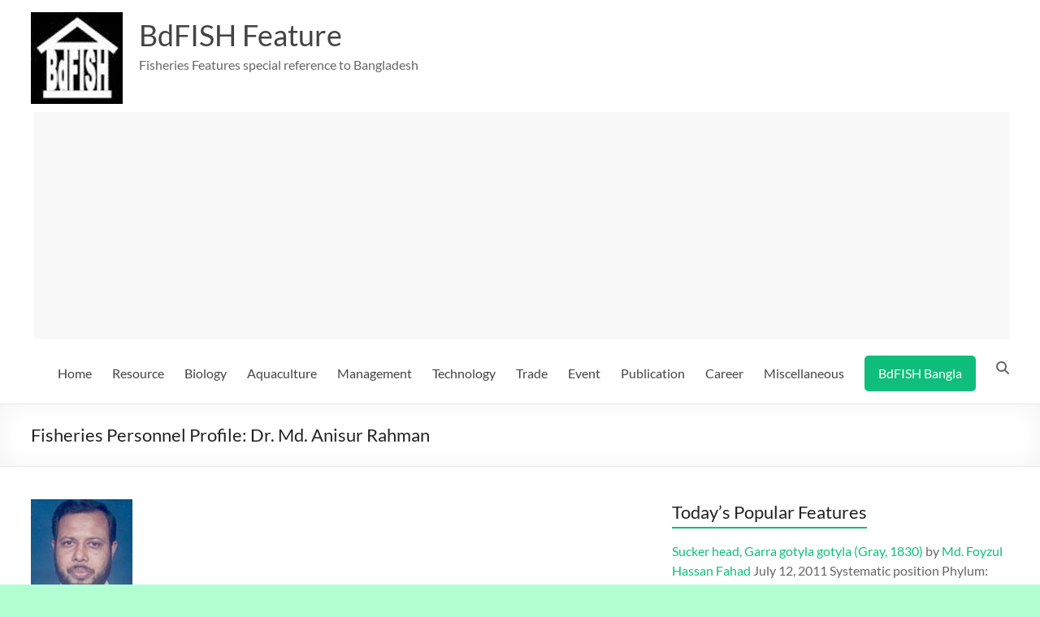

--- FILE ---
content_type: text/html; charset=UTF-8
request_url: https://en.bdfish.org/2011/12/fisheries-personnel-md-anisur-rahman/
body_size: 18545
content:
<!DOCTYPE html>
<!--[if IE 7]>
<html class="ie ie7" lang="en-US">
<![endif]-->
<!--[if IE 8]>
<html class="ie ie8" lang="en-US">
<![endif]-->
<!--[if !(IE 7) & !(IE 8)]><!-->
<html lang="en-US">
<!--<![endif]-->
<head>
	<meta charset="UTF-8" />
	<meta name="viewport" content="width=device-width, initial-scale=1">
	<link rel="profile" href="https://gmpg.org/xfn/11" />
	<title>Fisheries Personnel Profile: Dr. Md. Anisur Rahman &#8211; BdFISH Feature</title>
<meta name='robots' content='max-image-preview:large' />
	<style>img:is([sizes="auto" i], [sizes^="auto," i]) { contain-intrinsic-size: 3000px 1500px }</style>
	<link rel="alternate" type="application/rss+xml" title="BdFISH Feature &raquo; Feed" href="https://en.bdfish.org/feed/" />
<link rel="alternate" type="application/rss+xml" title="BdFISH Feature &raquo; Comments Feed" href="https://en.bdfish.org/comments/feed/" />
<link rel="alternate" type="application/rss+xml" title="BdFISH Feature &raquo; Fisheries Personnel Profile: Dr. Md. Anisur Rahman Comments Feed" href="https://en.bdfish.org/2011/12/fisheries-personnel-md-anisur-rahman/feed/" />
<script type="text/javascript">
/* <![CDATA[ */
window._wpemojiSettings = {"baseUrl":"https:\/\/s.w.org\/images\/core\/emoji\/15.0.3\/72x72\/","ext":".png","svgUrl":"https:\/\/s.w.org\/images\/core\/emoji\/15.0.3\/svg\/","svgExt":".svg","source":{"concatemoji":"https:\/\/en.bdfish.org\/wp-includes\/js\/wp-emoji-release.min.js?ver=6.7.1"}};
/*! This file is auto-generated */
!function(i,n){var o,s,e;function c(e){try{var t={supportTests:e,timestamp:(new Date).valueOf()};sessionStorage.setItem(o,JSON.stringify(t))}catch(e){}}function p(e,t,n){e.clearRect(0,0,e.canvas.width,e.canvas.height),e.fillText(t,0,0);var t=new Uint32Array(e.getImageData(0,0,e.canvas.width,e.canvas.height).data),r=(e.clearRect(0,0,e.canvas.width,e.canvas.height),e.fillText(n,0,0),new Uint32Array(e.getImageData(0,0,e.canvas.width,e.canvas.height).data));return t.every(function(e,t){return e===r[t]})}function u(e,t,n){switch(t){case"flag":return n(e,"\ud83c\udff3\ufe0f\u200d\u26a7\ufe0f","\ud83c\udff3\ufe0f\u200b\u26a7\ufe0f")?!1:!n(e,"\ud83c\uddfa\ud83c\uddf3","\ud83c\uddfa\u200b\ud83c\uddf3")&&!n(e,"\ud83c\udff4\udb40\udc67\udb40\udc62\udb40\udc65\udb40\udc6e\udb40\udc67\udb40\udc7f","\ud83c\udff4\u200b\udb40\udc67\u200b\udb40\udc62\u200b\udb40\udc65\u200b\udb40\udc6e\u200b\udb40\udc67\u200b\udb40\udc7f");case"emoji":return!n(e,"\ud83d\udc26\u200d\u2b1b","\ud83d\udc26\u200b\u2b1b")}return!1}function f(e,t,n){var r="undefined"!=typeof WorkerGlobalScope&&self instanceof WorkerGlobalScope?new OffscreenCanvas(300,150):i.createElement("canvas"),a=r.getContext("2d",{willReadFrequently:!0}),o=(a.textBaseline="top",a.font="600 32px Arial",{});return e.forEach(function(e){o[e]=t(a,e,n)}),o}function t(e){var t=i.createElement("script");t.src=e,t.defer=!0,i.head.appendChild(t)}"undefined"!=typeof Promise&&(o="wpEmojiSettingsSupports",s=["flag","emoji"],n.supports={everything:!0,everythingExceptFlag:!0},e=new Promise(function(e){i.addEventListener("DOMContentLoaded",e,{once:!0})}),new Promise(function(t){var n=function(){try{var e=JSON.parse(sessionStorage.getItem(o));if("object"==typeof e&&"number"==typeof e.timestamp&&(new Date).valueOf()<e.timestamp+604800&&"object"==typeof e.supportTests)return e.supportTests}catch(e){}return null}();if(!n){if("undefined"!=typeof Worker&&"undefined"!=typeof OffscreenCanvas&&"undefined"!=typeof URL&&URL.createObjectURL&&"undefined"!=typeof Blob)try{var e="postMessage("+f.toString()+"("+[JSON.stringify(s),u.toString(),p.toString()].join(",")+"));",r=new Blob([e],{type:"text/javascript"}),a=new Worker(URL.createObjectURL(r),{name:"wpTestEmojiSupports"});return void(a.onmessage=function(e){c(n=e.data),a.terminate(),t(n)})}catch(e){}c(n=f(s,u,p))}t(n)}).then(function(e){for(var t in e)n.supports[t]=e[t],n.supports.everything=n.supports.everything&&n.supports[t],"flag"!==t&&(n.supports.everythingExceptFlag=n.supports.everythingExceptFlag&&n.supports[t]);n.supports.everythingExceptFlag=n.supports.everythingExceptFlag&&!n.supports.flag,n.DOMReady=!1,n.readyCallback=function(){n.DOMReady=!0}}).then(function(){return e}).then(function(){var e;n.supports.everything||(n.readyCallback(),(e=n.source||{}).concatemoji?t(e.concatemoji):e.wpemoji&&e.twemoji&&(t(e.twemoji),t(e.wpemoji)))}))}((window,document),window._wpemojiSettings);
/* ]]> */
</script>
<style id='wp-emoji-styles-inline-css' type='text/css'>

	img.wp-smiley, img.emoji {
		display: inline !important;
		border: none !important;
		box-shadow: none !important;
		height: 1em !important;
		width: 1em !important;
		margin: 0 0.07em !important;
		vertical-align: -0.1em !important;
		background: none !important;
		padding: 0 !important;
	}
</style>
<link rel='stylesheet' id='wp-block-library-css' href='https://en.bdfish.org/wp-includes/css/dist/block-library/style.min.css?ver=6.7.1' type='text/css' media='all' />
<style id='wp-block-library-theme-inline-css' type='text/css'>
.wp-block-audio :where(figcaption){color:#555;font-size:13px;text-align:center}.is-dark-theme .wp-block-audio :where(figcaption){color:#ffffffa6}.wp-block-audio{margin:0 0 1em}.wp-block-code{border:1px solid #ccc;border-radius:4px;font-family:Menlo,Consolas,monaco,monospace;padding:.8em 1em}.wp-block-embed :where(figcaption){color:#555;font-size:13px;text-align:center}.is-dark-theme .wp-block-embed :where(figcaption){color:#ffffffa6}.wp-block-embed{margin:0 0 1em}.blocks-gallery-caption{color:#555;font-size:13px;text-align:center}.is-dark-theme .blocks-gallery-caption{color:#ffffffa6}:root :where(.wp-block-image figcaption){color:#555;font-size:13px;text-align:center}.is-dark-theme :root :where(.wp-block-image figcaption){color:#ffffffa6}.wp-block-image{margin:0 0 1em}.wp-block-pullquote{border-bottom:4px solid;border-top:4px solid;color:currentColor;margin-bottom:1.75em}.wp-block-pullquote cite,.wp-block-pullquote footer,.wp-block-pullquote__citation{color:currentColor;font-size:.8125em;font-style:normal;text-transform:uppercase}.wp-block-quote{border-left:.25em solid;margin:0 0 1.75em;padding-left:1em}.wp-block-quote cite,.wp-block-quote footer{color:currentColor;font-size:.8125em;font-style:normal;position:relative}.wp-block-quote:where(.has-text-align-right){border-left:none;border-right:.25em solid;padding-left:0;padding-right:1em}.wp-block-quote:where(.has-text-align-center){border:none;padding-left:0}.wp-block-quote.is-large,.wp-block-quote.is-style-large,.wp-block-quote:where(.is-style-plain){border:none}.wp-block-search .wp-block-search__label{font-weight:700}.wp-block-search__button{border:1px solid #ccc;padding:.375em .625em}:where(.wp-block-group.has-background){padding:1.25em 2.375em}.wp-block-separator.has-css-opacity{opacity:.4}.wp-block-separator{border:none;border-bottom:2px solid;margin-left:auto;margin-right:auto}.wp-block-separator.has-alpha-channel-opacity{opacity:1}.wp-block-separator:not(.is-style-wide):not(.is-style-dots){width:100px}.wp-block-separator.has-background:not(.is-style-dots){border-bottom:none;height:1px}.wp-block-separator.has-background:not(.is-style-wide):not(.is-style-dots){height:2px}.wp-block-table{margin:0 0 1em}.wp-block-table td,.wp-block-table th{word-break:normal}.wp-block-table :where(figcaption){color:#555;font-size:13px;text-align:center}.is-dark-theme .wp-block-table :where(figcaption){color:#ffffffa6}.wp-block-video :where(figcaption){color:#555;font-size:13px;text-align:center}.is-dark-theme .wp-block-video :where(figcaption){color:#ffffffa6}.wp-block-video{margin:0 0 1em}:root :where(.wp-block-template-part.has-background){margin-bottom:0;margin-top:0;padding:1.25em 2.375em}
</style>
<style id='classic-theme-styles-inline-css' type='text/css'>
/*! This file is auto-generated */
.wp-block-button__link{color:#fff;background-color:#32373c;border-radius:9999px;box-shadow:none;text-decoration:none;padding:calc(.667em + 2px) calc(1.333em + 2px);font-size:1.125em}.wp-block-file__button{background:#32373c;color:#fff;text-decoration:none}
</style>
<style id='global-styles-inline-css' type='text/css'>
:root{--wp--preset--aspect-ratio--square: 1;--wp--preset--aspect-ratio--4-3: 4/3;--wp--preset--aspect-ratio--3-4: 3/4;--wp--preset--aspect-ratio--3-2: 3/2;--wp--preset--aspect-ratio--2-3: 2/3;--wp--preset--aspect-ratio--16-9: 16/9;--wp--preset--aspect-ratio--9-16: 9/16;--wp--preset--color--black: #000000;--wp--preset--color--cyan-bluish-gray: #abb8c3;--wp--preset--color--white: #ffffff;--wp--preset--color--pale-pink: #f78da7;--wp--preset--color--vivid-red: #cf2e2e;--wp--preset--color--luminous-vivid-orange: #ff6900;--wp--preset--color--luminous-vivid-amber: #fcb900;--wp--preset--color--light-green-cyan: #7bdcb5;--wp--preset--color--vivid-green-cyan: #00d084;--wp--preset--color--pale-cyan-blue: #8ed1fc;--wp--preset--color--vivid-cyan-blue: #0693e3;--wp--preset--color--vivid-purple: #9b51e0;--wp--preset--gradient--vivid-cyan-blue-to-vivid-purple: linear-gradient(135deg,rgba(6,147,227,1) 0%,rgb(155,81,224) 100%);--wp--preset--gradient--light-green-cyan-to-vivid-green-cyan: linear-gradient(135deg,rgb(122,220,180) 0%,rgb(0,208,130) 100%);--wp--preset--gradient--luminous-vivid-amber-to-luminous-vivid-orange: linear-gradient(135deg,rgba(252,185,0,1) 0%,rgba(255,105,0,1) 100%);--wp--preset--gradient--luminous-vivid-orange-to-vivid-red: linear-gradient(135deg,rgba(255,105,0,1) 0%,rgb(207,46,46) 100%);--wp--preset--gradient--very-light-gray-to-cyan-bluish-gray: linear-gradient(135deg,rgb(238,238,238) 0%,rgb(169,184,195) 100%);--wp--preset--gradient--cool-to-warm-spectrum: linear-gradient(135deg,rgb(74,234,220) 0%,rgb(151,120,209) 20%,rgb(207,42,186) 40%,rgb(238,44,130) 60%,rgb(251,105,98) 80%,rgb(254,248,76) 100%);--wp--preset--gradient--blush-light-purple: linear-gradient(135deg,rgb(255,206,236) 0%,rgb(152,150,240) 100%);--wp--preset--gradient--blush-bordeaux: linear-gradient(135deg,rgb(254,205,165) 0%,rgb(254,45,45) 50%,rgb(107,0,62) 100%);--wp--preset--gradient--luminous-dusk: linear-gradient(135deg,rgb(255,203,112) 0%,rgb(199,81,192) 50%,rgb(65,88,208) 100%);--wp--preset--gradient--pale-ocean: linear-gradient(135deg,rgb(255,245,203) 0%,rgb(182,227,212) 50%,rgb(51,167,181) 100%);--wp--preset--gradient--electric-grass: linear-gradient(135deg,rgb(202,248,128) 0%,rgb(113,206,126) 100%);--wp--preset--gradient--midnight: linear-gradient(135deg,rgb(2,3,129) 0%,rgb(40,116,252) 100%);--wp--preset--font-size--small: 13px;--wp--preset--font-size--medium: 20px;--wp--preset--font-size--large: 36px;--wp--preset--font-size--x-large: 42px;--wp--preset--spacing--20: 0.44rem;--wp--preset--spacing--30: 0.67rem;--wp--preset--spacing--40: 1rem;--wp--preset--spacing--50: 1.5rem;--wp--preset--spacing--60: 2.25rem;--wp--preset--spacing--70: 3.38rem;--wp--preset--spacing--80: 5.06rem;--wp--preset--shadow--natural: 6px 6px 9px rgba(0, 0, 0, 0.2);--wp--preset--shadow--deep: 12px 12px 50px rgba(0, 0, 0, 0.4);--wp--preset--shadow--sharp: 6px 6px 0px rgba(0, 0, 0, 0.2);--wp--preset--shadow--outlined: 6px 6px 0px -3px rgba(255, 255, 255, 1), 6px 6px rgba(0, 0, 0, 1);--wp--preset--shadow--crisp: 6px 6px 0px rgba(0, 0, 0, 1);}:where(.is-layout-flex){gap: 0.5em;}:where(.is-layout-grid){gap: 0.5em;}body .is-layout-flex{display: flex;}.is-layout-flex{flex-wrap: wrap;align-items: center;}.is-layout-flex > :is(*, div){margin: 0;}body .is-layout-grid{display: grid;}.is-layout-grid > :is(*, div){margin: 0;}:where(.wp-block-columns.is-layout-flex){gap: 2em;}:where(.wp-block-columns.is-layout-grid){gap: 2em;}:where(.wp-block-post-template.is-layout-flex){gap: 1.25em;}:where(.wp-block-post-template.is-layout-grid){gap: 1.25em;}.has-black-color{color: var(--wp--preset--color--black) !important;}.has-cyan-bluish-gray-color{color: var(--wp--preset--color--cyan-bluish-gray) !important;}.has-white-color{color: var(--wp--preset--color--white) !important;}.has-pale-pink-color{color: var(--wp--preset--color--pale-pink) !important;}.has-vivid-red-color{color: var(--wp--preset--color--vivid-red) !important;}.has-luminous-vivid-orange-color{color: var(--wp--preset--color--luminous-vivid-orange) !important;}.has-luminous-vivid-amber-color{color: var(--wp--preset--color--luminous-vivid-amber) !important;}.has-light-green-cyan-color{color: var(--wp--preset--color--light-green-cyan) !important;}.has-vivid-green-cyan-color{color: var(--wp--preset--color--vivid-green-cyan) !important;}.has-pale-cyan-blue-color{color: var(--wp--preset--color--pale-cyan-blue) !important;}.has-vivid-cyan-blue-color{color: var(--wp--preset--color--vivid-cyan-blue) !important;}.has-vivid-purple-color{color: var(--wp--preset--color--vivid-purple) !important;}.has-black-background-color{background-color: var(--wp--preset--color--black) !important;}.has-cyan-bluish-gray-background-color{background-color: var(--wp--preset--color--cyan-bluish-gray) !important;}.has-white-background-color{background-color: var(--wp--preset--color--white) !important;}.has-pale-pink-background-color{background-color: var(--wp--preset--color--pale-pink) !important;}.has-vivid-red-background-color{background-color: var(--wp--preset--color--vivid-red) !important;}.has-luminous-vivid-orange-background-color{background-color: var(--wp--preset--color--luminous-vivid-orange) !important;}.has-luminous-vivid-amber-background-color{background-color: var(--wp--preset--color--luminous-vivid-amber) !important;}.has-light-green-cyan-background-color{background-color: var(--wp--preset--color--light-green-cyan) !important;}.has-vivid-green-cyan-background-color{background-color: var(--wp--preset--color--vivid-green-cyan) !important;}.has-pale-cyan-blue-background-color{background-color: var(--wp--preset--color--pale-cyan-blue) !important;}.has-vivid-cyan-blue-background-color{background-color: var(--wp--preset--color--vivid-cyan-blue) !important;}.has-vivid-purple-background-color{background-color: var(--wp--preset--color--vivid-purple) !important;}.has-black-border-color{border-color: var(--wp--preset--color--black) !important;}.has-cyan-bluish-gray-border-color{border-color: var(--wp--preset--color--cyan-bluish-gray) !important;}.has-white-border-color{border-color: var(--wp--preset--color--white) !important;}.has-pale-pink-border-color{border-color: var(--wp--preset--color--pale-pink) !important;}.has-vivid-red-border-color{border-color: var(--wp--preset--color--vivid-red) !important;}.has-luminous-vivid-orange-border-color{border-color: var(--wp--preset--color--luminous-vivid-orange) !important;}.has-luminous-vivid-amber-border-color{border-color: var(--wp--preset--color--luminous-vivid-amber) !important;}.has-light-green-cyan-border-color{border-color: var(--wp--preset--color--light-green-cyan) !important;}.has-vivid-green-cyan-border-color{border-color: var(--wp--preset--color--vivid-green-cyan) !important;}.has-pale-cyan-blue-border-color{border-color: var(--wp--preset--color--pale-cyan-blue) !important;}.has-vivid-cyan-blue-border-color{border-color: var(--wp--preset--color--vivid-cyan-blue) !important;}.has-vivid-purple-border-color{border-color: var(--wp--preset--color--vivid-purple) !important;}.has-vivid-cyan-blue-to-vivid-purple-gradient-background{background: var(--wp--preset--gradient--vivid-cyan-blue-to-vivid-purple) !important;}.has-light-green-cyan-to-vivid-green-cyan-gradient-background{background: var(--wp--preset--gradient--light-green-cyan-to-vivid-green-cyan) !important;}.has-luminous-vivid-amber-to-luminous-vivid-orange-gradient-background{background: var(--wp--preset--gradient--luminous-vivid-amber-to-luminous-vivid-orange) !important;}.has-luminous-vivid-orange-to-vivid-red-gradient-background{background: var(--wp--preset--gradient--luminous-vivid-orange-to-vivid-red) !important;}.has-very-light-gray-to-cyan-bluish-gray-gradient-background{background: var(--wp--preset--gradient--very-light-gray-to-cyan-bluish-gray) !important;}.has-cool-to-warm-spectrum-gradient-background{background: var(--wp--preset--gradient--cool-to-warm-spectrum) !important;}.has-blush-light-purple-gradient-background{background: var(--wp--preset--gradient--blush-light-purple) !important;}.has-blush-bordeaux-gradient-background{background: var(--wp--preset--gradient--blush-bordeaux) !important;}.has-luminous-dusk-gradient-background{background: var(--wp--preset--gradient--luminous-dusk) !important;}.has-pale-ocean-gradient-background{background: var(--wp--preset--gradient--pale-ocean) !important;}.has-electric-grass-gradient-background{background: var(--wp--preset--gradient--electric-grass) !important;}.has-midnight-gradient-background{background: var(--wp--preset--gradient--midnight) !important;}.has-small-font-size{font-size: var(--wp--preset--font-size--small) !important;}.has-medium-font-size{font-size: var(--wp--preset--font-size--medium) !important;}.has-large-font-size{font-size: var(--wp--preset--font-size--large) !important;}.has-x-large-font-size{font-size: var(--wp--preset--font-size--x-large) !important;}
:where(.wp-block-post-template.is-layout-flex){gap: 1.25em;}:where(.wp-block-post-template.is-layout-grid){gap: 1.25em;}
:where(.wp-block-columns.is-layout-flex){gap: 2em;}:where(.wp-block-columns.is-layout-grid){gap: 2em;}
:root :where(.wp-block-pullquote){font-size: 1.5em;line-height: 1.6;}
</style>
<link rel='stylesheet' id='spacious_style-css' href='https://en.bdfish.org/wp-content/themes/spacious/style.css?ver=6.7.1' type='text/css' media='all' />
<link rel='stylesheet' id='spacious-genericons-css' href='https://en.bdfish.org/wp-content/themes/spacious/genericons/genericons.css?ver=3.3.1' type='text/css' media='all' />
<link rel='stylesheet' id='spacious-font-awesome-css' href='https://en.bdfish.org/wp-content/themes/spacious/font-awesome/css/font-awesome.min.css?ver=4.7.1' type='text/css' media='all' />
<script type="text/javascript" src="https://en.bdfish.org/wp-includes/js/jquery/jquery.min.js?ver=3.7.1" id="jquery-core-js"></script>
<script type="text/javascript" src="https://en.bdfish.org/wp-includes/js/jquery/jquery-migrate.min.js?ver=3.4.1" id="jquery-migrate-js"></script>
<script type="text/javascript" src="https://en.bdfish.org/wp-content/themes/spacious/js/spacious-custom.js?ver=6.7.1" id="spacious-custom-js"></script>
<!--[if lte IE 8]>
<script type="text/javascript" src="https://en.bdfish.org/wp-content/themes/spacious/js/html5shiv.min.js?ver=6.7.1" id="html5-js"></script>
<![endif]-->
<link rel="https://api.w.org/" href="https://en.bdfish.org/wp-json/" /><link rel="alternate" title="JSON" type="application/json" href="https://en.bdfish.org/wp-json/wp/v2/posts/3860" /><link rel="EditURI" type="application/rsd+xml" title="RSD" href="https://en.bdfish.org/xmlrpc.php?rsd" />
<meta name="generator" content="WordPress 6.7.1" />
<link rel="canonical" href="https://en.bdfish.org/2011/12/fisheries-personnel-md-anisur-rahman/" />
<link rel='shortlink' href='https://en.bdfish.org/?p=3860' />
<link rel="alternate" title="oEmbed (JSON)" type="application/json+oembed" href="https://en.bdfish.org/wp-json/oembed/1.0/embed?url=https%3A%2F%2Fen.bdfish.org%2F2011%2F12%2Ffisheries-personnel-md-anisur-rahman%2F" />
<link rel="alternate" title="oEmbed (XML)" type="text/xml+oembed" href="https://en.bdfish.org/wp-json/oembed/1.0/embed?url=https%3A%2F%2Fen.bdfish.org%2F2011%2F12%2Ffisheries-personnel-md-anisur-rahman%2F&#038;format=xml" />
<meta property="fb:app_id" content="1076908976451004"/><meta property="fb:admins" content="1175365803"/><script type="text/javascript">
!function(t,e,s){"use strict";function a(t){t=t||{};var e="https://track.atom-data.io/",s="1.0.1";this.options={endpoint:!!t.endpoint&&t.endpoint.toString()||e,apiVersion:s,auth:t.auth?t.auth:""}}function n(t,e){this.endpoint=t.toString()||"",this.params=e||{},this.headers={contentType:"application/json;charset=UTF-8"},this.xhr=XMLHttpRequest?new XMLHttpRequest:new ActiveXObject("Microsoft.XMLHTTP")}function r(t,e,s){this.error=t,this.response=e,this.status=s}t.IronSourceAtom=a,a.prototype.putEvent=function(t,e){if(t=t||{},!t.table)return e("Stream is required",null);if(!t.data)return e("Data is required",null);t.apiVersion=this.options.apiVersion,t.auth=this.options.auth;var s=new n(this.options.endpoint,t);return t.method&&"GET"===t.method.toUpperCase()?s.get(e):s.post(e)},a.prototype.putEvents=function(t,e){if(t=t||{},!t.table)return e("Stream is required",null);if(!(t.data&&t.data instanceof Array&&t.data.length))return e("Data (must be not empty array) is required",null);t.apiVersion=this.options.apiVersion,t.auth=this.options.auth;var s=new n(this.options.endpoint+"/bulk",t);return t.method&&"GET"===t.method.toUpperCase()?s.get(e):s.post(e)},a.prototype.health=function(t){var e=new n(this.options.endpoint,{table:"health_check",data:"null"});return e.get(t)},"undefined"!=typeof module&&module.exports&&(module.exports={IronSourceAtom:a,Request:n,Response:r}),n.prototype.post=function(t){if(!this.params.table||!this.params.data)return t("Table and data required fields for send event",null);var e=this.xhr,s=JSON.stringify({data:this.params.data,table:this.params.table,apiVersion:this.params.apiVersion,auth:this.params.auth});e.open("POST",this.endpoint,!0),e.setRequestHeader("Content-type",this.headers.contentType),e.setRequestHeader("x-ironsource-atom-sdk-type","js"),e.setRequestHeader("x-ironsource-atom-sdk-version","1.0.1"),e.onreadystatechange=function(){if(e.readyState===XMLHttpRequest.DONE){var s;e.status>=200&&e.status<400?(s=new r(!1,e.response,e.status),!!t&&t(null,s.data())):(s=new r(!0,e.response,e.status),!!t&&t(s.err(),null))}},e.send(s)},n.prototype.get=function(t){if(!this.params.table||!this.params.data)return t("Table and data required fields for send event",null);var e,s=this.xhr,a=JSON.stringify({table:this.params.table,data:this.params.data,apiVersion:this.params.apiVersion,auth:this.params.auth});try{e=btoa(a)}catch(n){}s.open("GET",this.endpoint+"?data="+e,!0),s.setRequestHeader("Content-type",this.headers.contentType),s.setRequestHeader("x-ironsource-atom-sdk-type","js"),s.setRequestHeader("x-ironsource-atom-sdk-version","1.0.1"),s.onreadystatechange=function(){if(s.readyState===XMLHttpRequest.DONE){var e;s.status>=200&&s.status<400?(e=new r(!1,s.response,s.status),!!t&&t(null,e.data())):(e=new r(!0,s.response,s.status),!!t&&t(e.err(),null))}},s.send()},r.prototype.data=function(){return this.error?null:JSON.parse(this.response)},r.prototype.err=function(){return{message:this.response,status:this.status}}}(window,document);

var options = {
  endpoint: 'https://track.atom-data.io/',
}

var atom = new IronSourceAtom(options);

var params = {
  table: 'wp_comments_plugin', //your target stream name
  data: JSON.stringify({
    'domain': window.location.hostname,
    'url': window.location.protocol + "//" + window.location.host + "/" + window.location.pathname,
    'lang': window.navigator.userLanguage || window.navigator.language,
    'referrer': document.referrer || '',
    'pn': 'fcp'
  }), //String with any data and any structure.
  method: 'POST' // optional, default "POST"
}

var callback = function() {};

if ( Math.floor( Math.random() * 100 ) + 1 === 1 ) {
  atom.putEvent(params, callback);
}
</script><script type="text/javascript" src="https://en.bdfish.org/wp-content/plugins/si-captcha-for-wordpress/captcha/si_captcha.js?ver=1767493764"></script>
<!-- begin SI CAPTCHA Anti-Spam - login/register form style -->
<style type="text/css">
.si_captcha_small { width:175px; height:45px; padding-top:10px; padding-bottom:10px; }
.si_captcha_large { width:250px; height:60px; padding-top:10px; padding-bottom:10px; }
img#si_image_com { border-style:none; margin:0; padding-right:5px; float:left; }
img#si_image_reg { border-style:none; margin:0; padding-right:5px; float:left; }
img#si_image_log { border-style:none; margin:0; padding-right:5px; float:left; }
img#si_image_side_login { border-style:none; margin:0; padding-right:5px; float:left; }
img#si_image_checkout { border-style:none; margin:0; padding-right:5px; float:left; }
img#si_image_jetpack { border-style:none; margin:0; padding-right:5px; float:left; }
img#si_image_bbpress_topic { border-style:none; margin:0; padding-right:5px; float:left; }
.si_captcha_refresh { border-style:none; margin:0; vertical-align:bottom; }
div#si_captcha_input { display:block; padding-top:15px; padding-bottom:5px; }
label#si_captcha_code_label { margin:0; }
input#si_captcha_code_input { width:65px; }
p#si_captcha_code { clear: left; padding-top:10px; }
.si-captcha-jetpack-error { color:#DC3232; }
</style>
<!-- end SI CAPTCHA Anti-Spam - login/register form style -->
	<style type="text/css">
			#site-title a {
			color: 000000;
		}
		#site-description {
			color: 000000;
		}
		</style>
	<style type="text/css" id="custom-background-css">
body.custom-background { background-color: #b2ffd4; }
</style>
	<link rel="icon" href="https://en.bdfish.org/wp-content/uploads/2022/02/favicon.ico" sizes="32x32" />
<link rel="icon" href="https://en.bdfish.org/wp-content/uploads/2022/02/favicon.ico" sizes="192x192" />
<link rel="apple-touch-icon" href="https://en.bdfish.org/wp-content/uploads/2022/02/favicon.ico" />
<meta name="msapplication-TileImage" content="https://en.bdfish.org/wp-content/uploads/2022/02/favicon.ico" />
</head>

<body data-rsssl=1 class="post-template-default single single-post postid-3860 single-format-standard custom-background wp-custom-logo wp-embed-responsive  blog-medium wide-1218 spacious-menu-header-button-enabled">


<div id="page" class="hfeed site">
	<a class="skip-link screen-reader-text" href="#main">Skip to content</a>

	
	
	<header id="masthead" class="site-header clearfix spacious-header-display-one">

		
		
		<div id="header-text-nav-container" class="">

			<div class="inner-wrap" id="spacious-header-display-one">

				<div id="header-text-nav-wrap" class="clearfix">
					<div id="header-left-section">
													<div id="header-logo-image">

								<a href="https://en.bdfish.org/" class="custom-logo-link" rel="home"><img width="113" height="113" src="https://en.bdfish.org/wp-content/uploads/2022/02/cropped-bdfish-logo.jpg" class="custom-logo" alt="BdFISH Feature" decoding="async" srcset="https://en.bdfish.org/wp-content/uploads/2022/02/cropped-bdfish-logo.jpg 113w, https://en.bdfish.org/wp-content/uploads/2022/02/cropped-bdfish-logo-50x50.jpg 50w" sizes="(max-width: 113px) 100vw, 113px" /></a>
							</div><!-- #header-logo-image -->

							
						<div id="header-text" class="">
															<h3 id="site-title">
									<a href="https://en.bdfish.org/"
									   title="BdFISH Feature"
									   rel="home">BdFISH Feature</a>
								</h3>
														<p id="site-description">Fisheries Features special reference to Bangladesh</p>
							<!-- #site-description -->
						</div><!-- #header-text -->

					</div><!-- #header-left-section -->
					<div id="header-right-section">
													<div id="header-right-sidebar" class="clearfix">
								<aside id="block-4" class="widget widget_block"><script async src="https://pagead2.googlesyndication.com/pagead/js/adsbygoogle.js?client=ca-pub-8095896160346823"
     crossorigin="anonymous"></script>
<!-- Responsive Header -->
<ins class="adsbygoogle"
     style="display:block"
     data-ad-client="ca-pub-8095896160346823"
     data-ad-slot="5843266512"
     data-ad-format="auto"
     data-full-width-responsive="true"></ins>
<script>
     (adsbygoogle = window.adsbygoogle || []).push({});
</script></aside>							</div>
							
													<div class="header-action">
																	<div class="search-wrapper">
										<div class="search">
											<i class="fa fa-search"> </i>
										</div>
										<div class="header-search-form">
											<form action="https://en.bdfish.org/" class="search-form searchform clearfix" method="get">
	<div class="search-wrap">
		<input type="text" placeholder="Search" class="s field" name="s">
		<button class="search-icon" type="submit"></button>
	</div>
</form><!-- .searchform -->										</div>
									</div><!-- /.search-wrapper -->
															</div>
						
						
		<nav id="site-navigation" class="main-navigation clearfix  spacious-header-button-enabled " role="navigation">
			<p class="menu-toggle">
				<span class="screen-reader-text">Menu</span>
			</p>
			<div class="menu-primary-container"><ul id="menu-menu-1" class="menu"><li id="menu-item-4667" class="menu-item menu-item-type-custom menu-item-object-custom menu-item-home menu-item-4667"><a href="https://en.bdfish.org">Home</a></li>
<li id="menu-item-4646" class="menu-item menu-item-type-taxonomy menu-item-object-category current-post-ancestor menu-item-has-children menu-item-4646"><a href="https://en.bdfish.org/category/resource/">Resource</a>
<ul class="sub-menu">
	<li id="menu-item-4637" class="menu-item menu-item-type-taxonomy menu-item-object-category menu-item-has-children menu-item-4637"><a href="https://en.bdfish.org/category/resource/fish/">Fishes</a>
	<ul class="sub-menu">
		<li id="menu-item-4642" class="menu-item menu-item-type-taxonomy menu-item-object-category menu-item-has-children menu-item-4642"><a href="https://en.bdfish.org/category/resource/fish/freshwater-fish/">Freshwater Fishes</a>
		<ul class="sub-menu">
			<li id="menu-item-4643" class="menu-item menu-item-type-taxonomy menu-item-object-category menu-item-4643"><a href="https://en.bdfish.org/category/resource/fish/haor-fishes/">Haor Fishes</a></li>
		</ul>
</li>
		<li id="menu-item-4640" class="menu-item menu-item-type-taxonomy menu-item-object-category menu-item-4640"><a href="https://en.bdfish.org/category/resource/fish/coastal/">Coastal</a></li>
		<li id="menu-item-4652" class="menu-item menu-item-type-taxonomy menu-item-object-category menu-item-4652"><a href="https://en.bdfish.org/category/resource/fish/marine/">Marine Fishes</a></li>
		<li id="menu-item-4653" class="menu-item menu-item-type-taxonomy menu-item-object-category menu-item-4653"><a href="https://en.bdfish.org/category/resource/fish/sis-fish/">SIS Fishes</a></li>
		<li id="menu-item-4655" class="menu-item menu-item-type-taxonomy menu-item-object-category menu-item-4655"><a href="https://en.bdfish.org/category/resource/fish/threatened-fish/">Threatened fish</a></li>
		<li id="menu-item-4641" class="menu-item menu-item-type-taxonomy menu-item-object-category menu-item-4641"><a href="https://en.bdfish.org/category/resource/fish/exotic-fish/">Exotic fish</a></li>
	</ul>
</li>
	<li id="menu-item-4634" class="menu-item menu-item-type-taxonomy menu-item-object-category menu-item-4634"><a href="https://en.bdfish.org/category/resource/non-fish/">Non-fishes</a></li>
	<li id="menu-item-4633" class="menu-item menu-item-type-taxonomy menu-item-object-category menu-item-4633"><a href="https://en.bdfish.org/category/resource/aquatic-macrophytes/">Aquatic macrophytes</a></li>
	<li id="menu-item-4651" class="menu-item menu-item-type-taxonomy menu-item-object-category menu-item-4651"><a href="https://en.bdfish.org/category/resource/waterbody/">Waterbody</a></li>
	<li id="menu-item-4638" class="menu-item menu-item-type-taxonomy menu-item-object-category menu-item-4638"><a href="https://en.bdfish.org/category/resource/gear-craft/">Gear and Craft</a></li>
	<li id="menu-item-4639" class="menu-item menu-item-type-taxonomy menu-item-object-category menu-item-has-children menu-item-4639"><a href="https://en.bdfish.org/category/resource/institute/">Institute</a>
	<ul class="sub-menu">
		<li id="menu-item-4632" class="menu-item menu-item-type-taxonomy menu-item-object-category menu-item-4632"><a href="https://en.bdfish.org/category/resource/institute/academic/">Academic</a></li>
		<li id="menu-item-4656" class="menu-item menu-item-type-taxonomy menu-item-object-category menu-item-4656"><a href="https://en.bdfish.org/category/resource/institute/research-institute/">Research</a></li>
	</ul>
</li>
	<li id="menu-item-4647" class="menu-item menu-item-type-taxonomy menu-item-object-category current-post-ancestor current-menu-parent current-post-parent menu-item-has-children menu-item-4647"><a href="https://en.bdfish.org/category/resource/manpower/">Manpower</a>
	<ul class="sub-menu">
		<li id="menu-item-4648" class="menu-item menu-item-type-taxonomy menu-item-object-category current-post-ancestor current-menu-parent current-post-parent menu-item-4648"><a href="https://en.bdfish.org/category/resource/manpower/researcher/">Researcher</a></li>
		<li id="menu-item-4650" class="menu-item menu-item-type-taxonomy menu-item-object-category menu-item-4650"><a href="https://en.bdfish.org/category/resource/manpower/teachers/">Teachers</a></li>
		<li id="menu-item-4645" class="menu-item menu-item-type-taxonomy menu-item-object-category current-post-ancestor current-menu-parent current-post-parent menu-item-4645"><a href="https://en.bdfish.org/category/resource/manpower/personnel/">Fisheries Personnel</a></li>
	</ul>
</li>
	<li id="menu-item-4635" class="menu-item menu-item-type-taxonomy menu-item-object-category menu-item-4635"><a href="https://en.bdfish.org/category/resource/fisheries-sector/">Fisheries Sector</a></li>
</ul>
</li>
<li id="menu-item-4579" class="menu-item menu-item-type-taxonomy menu-item-object-category menu-item-has-children menu-item-4579"><a href="https://en.bdfish.org/category/fisheries-biology/">Biology</a>
<ul class="sub-menu">
	<li id="menu-item-4608" class="menu-item menu-item-type-taxonomy menu-item-object-category menu-item-4608"><a href="https://en.bdfish.org/category/fisheries-biology/morphology/">Morphology</a></li>
	<li id="menu-item-4609" class="menu-item menu-item-type-taxonomy menu-item-object-category menu-item-4609"><a href="https://en.bdfish.org/category/fisheries-biology/physiology/">Physiology</a></li>
	<li id="menu-item-4610" class="menu-item menu-item-type-taxonomy menu-item-object-category menu-item-4610"><a href="https://en.bdfish.org/category/fisheries-biology/systematics/">Systematics</a></li>
	<li id="menu-item-4580" class="menu-item menu-item-type-taxonomy menu-item-object-category menu-item-4580"><a href="https://en.bdfish.org/category/fisheries-biology/genetics/">Genetics</a></li>
</ul>
</li>
<li id="menu-item-4571" class="menu-item menu-item-type-taxonomy menu-item-object-category menu-item-has-children menu-item-4571"><a href="https://en.bdfish.org/category/c-aquaculture/">Aquaculture</a>
<ul class="sub-menu">
	<li id="menu-item-4577" class="menu-item menu-item-type-taxonomy menu-item-object-category menu-item-4577"><a href="https://en.bdfish.org/category/c-aquaculture/freshwater/">Freshwater</a></li>
	<li id="menu-item-4572" class="menu-item menu-item-type-taxonomy menu-item-object-category menu-item-4572"><a href="https://en.bdfish.org/category/c-aquaculture/costal-marine/">Costal and marine</a></li>
	<li id="menu-item-4578" class="menu-item menu-item-type-taxonomy menu-item-object-category menu-item-4578"><a href="https://en.bdfish.org/category/c-aquaculture/hatchery-c-aquaculture/">Hatchery</a></li>
	<li id="menu-item-4575" class="menu-item menu-item-type-taxonomy menu-item-object-category menu-item-4575"><a href="https://en.bdfish.org/category/c-aquaculture/fish-feed/">Fish feed</a></li>
	<li id="menu-item-4574" class="menu-item menu-item-type-taxonomy menu-item-object-category menu-item-4574"><a href="https://en.bdfish.org/category/c-aquaculture/fish-disease-health/">Fish Disease and Health</a></li>
	<li id="menu-item-4607" class="menu-item menu-item-type-taxonomy menu-item-object-category menu-item-4607"><a href="https://en.bdfish.org/category/c-aquaculture/livelihood/">Livelihood</a></li>
</ul>
</li>
<li id="menu-item-4616" class="menu-item menu-item-type-taxonomy menu-item-object-category menu-item-has-children menu-item-4616"><a href="https://en.bdfish.org/category/management/">Management</a>
<ul class="sub-menu">
	<li id="menu-item-4622" class="menu-item menu-item-type-taxonomy menu-item-object-category menu-item-4622"><a href="https://en.bdfish.org/category/management/management-freshwater/">Freshwater</a></li>
	<li id="menu-item-4620" class="menu-item menu-item-type-taxonomy menu-item-object-category menu-item-4620"><a href="https://en.bdfish.org/category/management/management-costal-marine/">Costal and marine</a></li>
	<li id="menu-item-4621" class="menu-item menu-item-type-taxonomy menu-item-object-category menu-item-4621"><a href="https://en.bdfish.org/category/management/fish-disease-and-health/">Fish Disease and Health</a></li>
	<li id="menu-item-4619" class="menu-item menu-item-type-taxonomy menu-item-object-category menu-item-4619"><a href="https://en.bdfish.org/category/management/biodiversity-management/">Biodiversity</a></li>
	<li id="menu-item-4618" class="menu-item menu-item-type-taxonomy menu-item-object-category menu-item-4618"><a href="https://en.bdfish.org/category/management/marketing/">Marketing</a></li>
	<li id="menu-item-4617" class="menu-item menu-item-type-taxonomy menu-item-object-category menu-item-4617"><a href="https://en.bdfish.org/category/management/management-livelihood/">Livelihood</a></li>
</ul>
</li>
<li id="menu-item-4659" class="menu-item menu-item-type-taxonomy menu-item-object-category menu-item-has-children menu-item-4659"><a href="https://en.bdfish.org/category/technology/">Technology</a>
<ul class="sub-menu">
	<li id="menu-item-4658" class="menu-item menu-item-type-taxonomy menu-item-object-category menu-item-4658"><a href="https://en.bdfish.org/category/technology/fishing-technology/">Fishing technology</a></li>
	<li id="menu-item-4660" class="menu-item menu-item-type-taxonomy menu-item-object-category menu-item-4660"><a href="https://en.bdfish.org/category/technology/processing-preservation/">Processing and Preservation</a></li>
	<li id="menu-item-4661" class="menu-item menu-item-type-taxonomy menu-item-object-category menu-item-4661"><a href="https://en.bdfish.org/category/technology/quality-control/">Quality control</a></li>
</ul>
</li>
<li id="menu-item-4662" class="menu-item menu-item-type-taxonomy menu-item-object-category menu-item-has-children menu-item-4662"><a href="https://en.bdfish.org/category/trade/">Trade</a>
<ul class="sub-menu">
	<li id="menu-item-4665" class="menu-item menu-item-type-taxonomy menu-item-object-category menu-item-4665"><a href="https://en.bdfish.org/category/trade/food-fish/">Food fish</a></li>
	<li id="menu-item-4666" class="menu-item menu-item-type-taxonomy menu-item-object-category menu-item-4666"><a href="https://en.bdfish.org/category/trade/fry-brood/">Fry and Brood</a></li>
	<li id="menu-item-4663" class="menu-item menu-item-type-taxonomy menu-item-object-category menu-item-4663"><a href="https://en.bdfish.org/category/trade/ornamental-fish-aquarium/">Ornamental fish and Aquarium</a></li>
	<li id="menu-item-4664" class="menu-item menu-item-type-taxonomy menu-item-object-category menu-item-4664"><a href="https://en.bdfish.org/category/trade/feed-fertilizer-chemicals/">Fish Feed, Fertilizer and chemicals</a></li>
</ul>
</li>
<li id="menu-item-4586" class="menu-item menu-item-type-taxonomy menu-item-object-category menu-item-has-children menu-item-4586"><a href="https://en.bdfish.org/category/event/">Event</a>
<ul class="sub-menu">
	<li id="menu-item-4612" class="menu-item menu-item-type-taxonomy menu-item-object-category menu-item-4612"><a href="https://en.bdfish.org/category/event/public-awareness/">Public Awareness</a></li>
	<li id="menu-item-4588" class="menu-item menu-item-type-taxonomy menu-item-object-category menu-item-4588"><a href="https://en.bdfish.org/category/event/conference/">Conference</a></li>
	<li id="menu-item-4589" class="menu-item menu-item-type-taxonomy menu-item-object-category menu-item-4589"><a href="https://en.bdfish.org/category/event/fair/">Fair</a></li>
	<li id="menu-item-4590" class="menu-item menu-item-type-taxonomy menu-item-object-category menu-item-4590"><a href="https://en.bdfish.org/category/event/festival/">Festival</a></li>
	<li id="menu-item-4615" class="menu-item menu-item-type-taxonomy menu-item-object-category menu-item-4615"><a href="https://en.bdfish.org/category/event/workshop/">Workshop</a></li>
	<li id="menu-item-4613" class="menu-item menu-item-type-taxonomy menu-item-object-category menu-item-4613"><a href="https://en.bdfish.org/category/event/seminar/">Seminar</a></li>
	<li id="menu-item-4614" class="menu-item menu-item-type-taxonomy menu-item-object-category menu-item-4614"><a href="https://en.bdfish.org/category/event/study-tour/">Study tour</a></li>
	<li id="menu-item-4611" class="menu-item menu-item-type-taxonomy menu-item-object-category menu-item-4611"><a href="https://en.bdfish.org/category/event/admission-test/">Admission test</a></li>
</ul>
</li>
<li id="menu-item-4626" class="menu-item menu-item-type-taxonomy menu-item-object-category menu-item-has-children menu-item-4626"><a href="https://en.bdfish.org/category/publication/">Publication</a>
<ul class="sub-menu">
	<li id="menu-item-4789" class="menu-item menu-item-type-taxonomy menu-item-object-category menu-item-4789"><a href="https://en.bdfish.org/category/publication/law/">Law</a></li>
	<li id="menu-item-4630" class="menu-item menu-item-type-taxonomy menu-item-object-category menu-item-4630"><a href="https://en.bdfish.org/category/publication/book/">Book</a></li>
	<li id="menu-item-4627" class="menu-item menu-item-type-taxonomy menu-item-object-category menu-item-4627"><a href="https://en.bdfish.org/category/publication/journal/">Journal</a></li>
	<li id="menu-item-4628" class="menu-item menu-item-type-taxonomy menu-item-object-category menu-item-4628"><a href="https://en.bdfish.org/category/publication/newsletter/">Newsletter</a></li>
	<li id="menu-item-4631" class="menu-item menu-item-type-taxonomy menu-item-object-category menu-item-4631"><a href="https://en.bdfish.org/category/publication/e-document/">E-document</a></li>
	<li id="menu-item-4629" class="menu-item menu-item-type-taxonomy menu-item-object-category menu-item-4629"><a href="https://en.bdfish.org/category/publication/website/">Website</a></li>
</ul>
</li>
<li id="menu-item-4581" class="menu-item menu-item-type-taxonomy menu-item-object-category menu-item-has-children menu-item-4581"><a href="https://en.bdfish.org/category/career/">Career</a>
<ul class="sub-menu">
	<li id="menu-item-4583" class="menu-item menu-item-type-taxonomy menu-item-object-category menu-item-has-children menu-item-4583"><a href="https://en.bdfish.org/category/career/eucation/">Education</a>
	<ul class="sub-menu">
		<li id="menu-item-4584" class="menu-item menu-item-type-taxonomy menu-item-object-category menu-item-4584"><a href="https://en.bdfish.org/category/career/eucation/admission-test-preparation/">Admission Test</a></li>
	</ul>
</li>
	<li id="menu-item-4585" class="menu-item menu-item-type-taxonomy menu-item-object-category menu-item-4585"><a href="https://en.bdfish.org/category/career/job-career/">Job</a></li>
</ul>
</li>
<li id="menu-item-4623" class="menu-item menu-item-type-taxonomy menu-item-object-category menu-item-has-children menu-item-4623"><a href="https://en.bdfish.org/category/miscellaneous/">Miscellaneous</a>
<ul class="sub-menu">
	<li id="menu-item-4624" class="menu-item menu-item-type-taxonomy menu-item-object-category menu-item-4624"><a href="https://en.bdfish.org/category/miscellaneous/kids/">Kids</a></li>
	<li id="menu-item-4657" class="menu-item menu-item-type-taxonomy menu-item-object-category menu-item-4657"><a href="https://en.bdfish.org/category/miscellaneous/believe-it-or-not/">Believe It or Not</a></li>
	<li id="menu-item-4603" class="menu-item menu-item-type-taxonomy menu-item-object-category menu-item-has-children menu-item-4603"><a href="https://en.bdfish.org/category/about-us/">About us</a>
	<ul class="sub-menu">
		<li id="menu-item-4606" class="menu-item menu-item-type-taxonomy menu-item-object-category menu-item-4606"><a href="https://en.bdfish.org/category/about-us/introduction/">Introduction</a></li>
		<li id="menu-item-4605" class="menu-item menu-item-type-taxonomy menu-item-object-category menu-item-4605"><a href="https://en.bdfish.org/category/about-us/team-sub-teams/">BdFISH Teams</a></li>
		<li id="menu-item-4604" class="menu-item menu-item-type-taxonomy menu-item-object-category menu-item-4604"><a href="https://en.bdfish.org/category/about-us/author/">Authors</a></li>
	</ul>
</li>
</ul>
</li>
<li class="menu-item tg-header-button-wrap button-one"><a href="https://bn.bdfish.org/" target=&quot;_blank&quot;>BdFISH Bangla</a></li></ul></div>		</nav>

		
					</div><!-- #header-right-section -->

				</div><!-- #header-text-nav-wrap -->
			</div><!-- .inner-wrap -->
					</div><!-- #header-text-nav-container -->

		
						<div class="header-post-title-container clearfix">
					<div class="inner-wrap">
						<div class="post-title-wrapper">
																								<h1 class="header-post-title-class">Fisheries Personnel Profile: Dr. Md. Anisur Rahman</h1>
																						</div>
											</div>
				</div>
					</header>
			<div id="main" class="clearfix">
		<div class="inner-wrap">

	
	<div id="primary">
		<div id="content" class="clearfix">
			
				
<article id="post-3860" class="post-3860 post type-post status-publish format-standard hentry category-personnel category-manpower category-researcher tag-bangladesh-fisheries-research-institute tag-bfri tag-chandpur-bangladesh tag-fisheries-personnel tag-fisheries-researcher tag-fri tag-hilsa-fisheries tag-hilsa-fisheries-management tag-md-anisur-rahman tag-riverine-station tag-scientific-officer">
		<div class="entry-content clearfix">
		<p><img decoding="async" class="alignnone size-full wp-image-3861" title="Md. Anisur Rahman" src="https://en.bdfish.org/wp-content/uploads/2011/12/md-anisur-rahman.jpg" alt="Md. Anisur Rahman" width="125" height="145" srcset="https://en.bdfish.org/wp-content/uploads/2011/12/md-anisur-rahman.jpg 125w, https://en.bdfish.org/wp-content/uploads/2011/12/md-anisur-rahman-96x112.jpg 96w" sizes="(max-width: 125px) 100vw, 125px" /></p>
<p><strong>Dr. Md. Anisur Rahman</strong><br />
Senior Scientific Officer<br />
Bangladesh Fisheries Research Institute Riverine station, Chandpur-3602<br />
Bangladesh</p>
<p><strong>Contact:</strong><br />
Phone: 880-2-8650655<br />
Mobile: 01711-458520<br />
Email: anisur2002@yahoo.com<br />
<strong></strong></p>
<p>&nbsp;</p>
<p><strong>Service Status</strong></p>
<ul>
<li>Senior Scientific Officer<br />
‘Hilsa Fisheries Management Research, Bangladesh’<br />
Bangladesh Fisheries Research Institute Riverine station, Chandpur-3602, Bangladesh under the Ministry of Fisheries and Livestock.</li>
</ul>
<ul>
<li>Scientific Officer<br />
Bangladesh Fisheries Research Institute (BFRI),<br />
Joining at 28 December 1988</li>
</ul>
<p>&nbsp;</p>
<p><strong>Job Responsibilities</strong><br />
As BFRI is a research organization, responsibilities are mainly oriented on research planning and designing, reporting and evaluation with little financial and administrative works etc. I worked as a researcher and thus I have to perform mainly data collection, data processing, analytical report writing and interpretation, presentation in the seminar and workshops etc. The main functions performed are listed below:</p>
<ul>
<li>To prepare research proposal with budget;</li>
<li>To prepare a research work plan and activity chart for particular time period;</li>
<li>To prepare experimental design for each individual experiment;</li>
<li>To review the previous literature from national and international journals for the proposed research works;</li>
<li>To verify the justification and duplication of any work;</li>
<li>To collect data from the sampling sites according to the activity schedule;</li>
<li>To maintain and preserve data file in the computer using different software and in the record file as hard copy;</li>
<li>To process and analyze data to obtain final result of the experiment;</li>
<li>To coordinate all other co-researchers due to that the works are performed as a team work;</li>
<li>To compile data from all sampling sites;</li>
<li>To write monthly and final reports after analysis and interpretation of the data;</li>
<li>To present the research findings in the seminars and workshops;</li>
<li>To prepare a final report after completion of a two or five years research project;</li>
<li>To write proceedings after conduction of a seminar, symposium or workshop;</li>
<li>To provide and conduct demonstration work on the basis of research results;</li>
<li>To prepare the research results as a standard paper for the publication in the reputed national and international journals;</li>
<li>To organize and communicate to different agencies for the smooth running and dissemination of research works and results;</li>
<li>To work in the laboratory and maintain the quality of chemicals and equipment;</li>
<li>To publish leaflets and booklets on the basis of the research findings;</li>
<li>To organize the whole research team for the smooth running of the project work</li>
</ul>
<p>&nbsp;</p>
<p><strong>Educational Qualifications</strong></p>
<ul>
<li>PhD<br />
Fisheries Management, Bangladesh Agricultural University, Bangladesh<br />
Awarded, 2009</li>
</ul>
<ul>
<li>M.Sc. Fisheries<br />
Inland Fisheries Management, University of Hull, <strong>UK</strong><strong>.</strong><br />
First Class, 1997</li>
</ul>
<ul>
<li>M.Sc. Fisheries<br />
Fisheries Biology and Limnology, Bangladesh Agricultural University, Bangladesh<br />
Second Class, 1986</li>
</ul>
<ul>
<li>B.Sc. Fisheries (Honours)<br />
Faculty of Fisheries, Bangladesh Agricultural University, Bangladesh<br />
Second Class, 1985</li>
</ul>
<ul>
<li>HSC (Science group)<br />
Jessore Educational Board, Bangladesh<br />
Second Division (58.80%), 1981</li>
</ul>
<ul>
<li>SSC (Science group)<br />
Jessore Educational Board, Bangladesh<br />
First Division (61.90%), 1979</li>
</ul>
<p>&nbsp;</p>
<p><strong>Internship</strong><br />
Completed one month long Internship as an obligatory part of graduation program at the Graduate Training Institute, in the Bangladesh Agricultural University campus, Mymensingh. In the program we learnt about service rules, acts and regulations. We visited many fisheries important places such as Fish harbor, Chttiagong, BFDC (Bangladesh Fisheries Development Corporation), Rangamati and Chittagong, Fish Farm, Maskanda, Fish Hatchery, Mymensingh during January 1987.</p>
<p>&nbsp;</p>
<p><strong>Training</strong></p>
<ul>
<li>“Fisheries Data Analysis” for two weeks in Bangladesh.</li>
<li>“Institutional strengthening in Fisheries sector” for two weeks in Bangladesh.</li>
<li>“Economics of fisheries management” for two weeks in Bangladesh.</li>
<li>“Electrophoresis on Hilsa (<em>Tenualosa ilisha</em>) fish for four weeks in the <strong>Philippines</strong>.</li>
<li>“Monoculture of <em>P. monodon</em>” for two weeks in Bangladesh.</li>
<li>“Fisheries Project development, planning and evaluation” for two weeks in Bangladesh.</li>
<li>“English Language Course” of 474 hours in the British Council, Dhaka.</li>
<li>“Pre-sessional Course in English Language” for overseas students in September 1994 in the University of Hull, <strong>England</strong><strong>.</strong></li>
<li>“Computer Training in Basics” in the University of Hull, <strong>England</strong><strong>.</strong></li>
<li>“Computer Training Course” at the Redaz Computers Systems, Dhaka.</li>
<li>&#8220;Population Dynamics and Stock Assessment of Hilsa (<em>Tenualosa ilisha</em>) in <strong>Australia</strong><strong> </strong><strong></strong> (<strong>CSIRO/ACIAR/BFRI</strong>) in October 1997.</li>
<li>&#8220;Length-frequency data analysis and Gillnet selectivity of Hilsa (<em>Tenualosa ilisha</em>) in<strong> Australia</strong><strong>  </strong>(<strong>CSIRO/ACIAR/BFRI</strong>) in November 1998.</li>
<li>&#8220;Research Management Information System (MIS)&#8221; for two weeks at BFRI,Mymensingh, Bangladesh in November 2000.</li>
</ul>
<p>&nbsp;</p>
<p><strong>Scholarships and Award</strong></p>
<ul>
<li>Obtained National Science and Technology (NST) award on &#8220;Breeding of <em>Clarias  batrachus</em> (Magur) in natural environment (Paddy field)&#8221; after graduation.</li>
<li>Obtained ODA (Overseas Development Administration, now DFID) scholarships for completing post graduation (M.Sc. in Inland Fisheries Management) course from UK.</li>
</ul>
<p>&nbsp;</p>
<p><strong>Other Experiences</strong></p>
<ul>
<li><strong>Training</strong>: Provide training to the fishermen, fish traders and rural (some tribal) people of the country.</li>
<li><strong>Seminar-workshop</strong>: Organize seminars, symposium and workshops (Regional, National and  International).</li>
<li>Attended as guest teacher to teach the students of Fisheries and Marine Resources Technology (FMRT) discipline in Khulna University, Khulna.</li>
<li>Participate sometimes in different meetings for the amendment of fish conservation law and help making other strategic decision regarding development of fisheries of Bangladesh.</li>
<li><strong>Cruise</strong>: Conduct cruise in the sea, (Bay of Bengal, adjacent to Indian Ocean), coasts (Cox&#8217;s bazaar, Sandwip, Hatia island, Kuakata and Sundarban area) and main rivers (Jamuna, Padma;part of Ganges, Bishkhali, Payra, Shibsa, Rupsha, Meghna and Meghna estuary) of the country using GPS .</li>
<li>Tagging of hilsa fish was done for migration and behavior study.</li>
<li>Rearing of hilsa (a migratory open water fish) in the pond to study their growth, age (validity test) and behavior.</li>
<li>Use <strong>FiSAT</strong> (FAO-ICLARM STOCK ASSESSMENT TOOLS) software for stock assessment and <strong>PASGEAR</strong> software for gear selectivity study.</li>
<li>Long term working experience with CSIRO, Australian Scientists on fisheries biology, (Some ecology) and management.</li>
<li>&#8220;Hilsa Fishery Management Action Plan for Bangladesh&#8221; has been drafted for the first time in Bangladesh, which is being implemented now.</li>
</ul>
<p>&nbsp;</p>
<p><strong>Compuetr Skill</strong></p>
<ul>
<li>Operating software- Windows 98, 2000, XL etc</li>
<li>Application software- Ms-Word, Ms-Excel, Power point, Ms- Access, MIS, FiSAT, PASSGEAR, Internet explorer, Multimedia etc.</li>
</ul>
<p>&nbsp;</p>
<p><strong>Language known</strong></p>
<ul>
<li>Bengali (reading, writing &amp; speaking)</li>
<li>English (reading, writing &amp; speaking) and IELTS band <strong>6.0</strong></li>
<li>Arabic (reading)</li>
</ul>
<p>&nbsp;</p>
<p><strong>Extra Curriculum</strong></p>
<ul>
<li>Life member of Bangladesh Agriculturist Association.</li>
<li>Full member of Asian Fisheries Society, (<strong>Philippines</strong><strong>)</strong>.</li>
<li>Full member of Bangladesh Fisheries Graduate Society.<strong></strong></li>
<li>Full member of Zoological Society of Bangladesh (Dhaka University).</li>
<li>Full member of Asiatic Society of Bangladesh.</li>
<li>Full member of Bangladesh Fisheries Research Forum.</li>
<li>Member of<strong> Inland Fisheries Society of India</strong></li>
<li>Member of<strong> American Fisheries Society</strong> (AFS,membership number is 0053798, expired on 12/31/2003).</li>
</ul>
<p>&nbsp;</p>
<p><strong>Personal Information</strong></p>
<ul>
<li>Father’s Name: Alhaz Abdus Samad Mia</li>
<li>Mother’s Name: Mrs. Sayra Samad</li>
<li>Mailing  Address: C/O; Abdul Malek, Flat- A4, House- 13/1, Road No.- 1,Dhanmondi R/A, Dhaka- 1205, Bangladesh</li>
<li>Permanent Address: Vill- Buzruk Sreekundi, PO &amp; Upazila- Magura, Dist- Magura, Bangladesh.</li>
<li>Date of Birth: 29 April 1964</li>
<li>Place of Birth: Magura, Bangladesh.</li>
<li>Nationality: Bangladeshi</li>
<li>Religion: Muslim</li>
<li>Marital Status : Married</li>
<li>Name of Spouse: Mrs. Farida Khatun</li>
<li>Children: Two</li>
<li>Physique Measure: Height-163 cm, weight range- 58-62Kg</li>
<li>Driving License No.: Cha Pa-0253787 Ha Sha, Issued at 13 Feb. 1994</li>
</ul>
<p>&nbsp;</p>
<p><strong>References</strong></p>
<ul>
<li><strong>Dr. Md. Aminul Islam</strong><br />
Professor<br />
Department of Fisheries Biology and Genetics<br />
Faculty of Fisheries, Bangladesh Agricultural University<br />
E-mail: saimat@agnil.net</li>
</ul>
<ul>
<li><strong>Dr. Md. Mahfuzul Haque</strong><br />
Professor<br />
Department of Fisheries Management<br />
Bangladesh Agricultural University, Mymensingh-2201<br />
E-mail: mahfuz@royalten.net</li>
</ul>
<ul>
<li><strong>Dr. Somen Dewan</strong><br />
Professor<br />
Department of fisheries Management<br />
Bangladesh Agricultural University, Mymensingh, Bangladesh</li>
</ul>
<ul>
<li><strong>Dr. D. A. Milton</strong><br />
Senior Fisheries Ecologist<br />
CSIRO Marine and Environment Atmosphere<br />
PO Box 120, Cleveland, QLD 4163, Australia</li>
</ul>
<p>.</p>
<div class="tptn_counter" id="tptn_counter_3860"><blockquote>
<div class="fb-like"></div>  <br />Visited 1,482 times, 2 visits today | <a href="http://answer.bdfish.org/ask-question/" target="_blank">Have any fisheries relevant question?</a>
</blockquote></div><div class="extra-hatom-entry-title"><span class="entry-title">Fisheries Personnel Profile: Dr. Md. Anisur Rahman</span></div><!-- Facebook Comments Plugin for WordPress: http://peadig.com/wordpress-plugins/facebook-comments/ --><h3>Visitors' Opinions</h3><div class="fb-comments" data-href="https://en.bdfish.org/2011/12/fisheries-personnel-md-anisur-rahman/" data-num-posts="10" data-width="100%" data-colorscheme="light"></div>			<div class="tags">
				Tagged on: <a href="https://en.bdfish.org/tag/bangladesh-fisheries-research-institute/" rel="tag">Bangladesh Fisheries Research Institute</a>&nbsp;&nbsp;&nbsp;&nbsp;<a href="https://en.bdfish.org/tag/bfri/" rel="tag">BFRI</a>&nbsp;&nbsp;&nbsp;&nbsp;<a href="https://en.bdfish.org/tag/chandpur-bangladesh/" rel="tag">Chandpur Bangladesh</a>&nbsp;&nbsp;&nbsp;&nbsp;<a href="https://en.bdfish.org/tag/fisheries-personnel/" rel="tag">Fisheries Personnel</a>&nbsp;&nbsp;&nbsp;&nbsp;<a href="https://en.bdfish.org/tag/fisheries-researcher/" rel="tag">fisheries researcher</a>&nbsp;&nbsp;&nbsp;&nbsp;<a href="https://en.bdfish.org/tag/fri/" rel="tag">FRI</a>&nbsp;&nbsp;&nbsp;&nbsp;<a href="https://en.bdfish.org/tag/hilsa-fisheries/" rel="tag">Hilsa Fisheries</a>&nbsp;&nbsp;&nbsp;&nbsp;<a href="https://en.bdfish.org/tag/hilsa-fisheries-management/" rel="tag">hilsa fisheries management</a>&nbsp;&nbsp;&nbsp;&nbsp;<a href="https://en.bdfish.org/tag/md-anisur-rahman/" rel="tag">Md. Anisur Rahman</a>&nbsp;&nbsp;&nbsp;&nbsp;<a href="https://en.bdfish.org/tag/riverine-station/" rel="tag">Riverine station</a>&nbsp;&nbsp;&nbsp;&nbsp;<a href="https://en.bdfish.org/tag/scientific-officer/" rel="tag">Scientific Officer</a>			</div>
				</div>

	<footer class="entry-meta-bar clearfix"><div class="entry-meta clearfix">
			<span class="by-author author vcard"><a class="url fn n"
			                                        href="https://en.bdfish.org/author/admin/">BdFISH Team</a></span>

			<span class="date"><a href="https://en.bdfish.org/2011/12/fisheries-personnel-md-anisur-rahman/" title="11:34 pm" rel="bookmark"><time class="entry-date published" datetime="2011-12-10T23:34:50+06:00">December 10, 2011</time><time class="updated" datetime="2011-12-10T23:46:47+06:00">December 10, 2011</time></a></span>				<span class="category"><a href="https://en.bdfish.org/category/resource/manpower/personnel/" rel="category tag">Fisheries Personnel</a>, <a href="https://en.bdfish.org/category/resource/manpower/" rel="category tag">Manpower</a>, <a href="https://en.bdfish.org/category/resource/manpower/researcher/" rel="category tag">Researcher</a></span>
								<span
					class="comments"><a href="https://en.bdfish.org/2011/12/fisheries-personnel-md-anisur-rahman/#respond">No Comments</a></span>
			</div></footer>
	</article>

						<ul class="default-wp-page clearfix">
			<li class="previous"><a href="https://en.bdfish.org/2011/12/teacher-aysha-akhtar/" rel="prev"><span class="meta-nav">&larr;</span> Teacher Profile: Aysha Akhtar</a></li>
			<li class="next"><a href="https://en.bdfish.org/2011/12/brood-banks-bangladesh/" rel="next">Brood banks in Bangladesh <span class="meta-nav">&rarr;</span></a></li>
		</ul>
	
				

	<h4 class="related-posts-main-title">
		<i class="fa fa-thumbs-up"></i><span>You May Also Like</span>
	</h4>

	<div class="related-posts clearfix">

					
			<div class="tg-one-third">

				
				<div class="wrapper">

					<h3 class="entry-title">
						<a href="https://en.bdfish.org/2012/02/fisheries-personnel-profile-dr-md-nurullah/" rel="bookmark" title="Fisheries Personnel Profile: Dr. Md. Nurullah">Fisheries Personnel Profile: Dr. Md. Nurullah</a>
					</h3><!--/.post-title-->

					<footer class="entry-meta-bar clearfix">
						<div class="entry-meta clearfix">
							<span class="by-author author vcard"><a class="url fn n" href="https://en.bdfish.org/author/admin/">BdFISH Team</a></span>

							<span class="date"><a href="https://en.bdfish.org/2012/02/fisheries-personnel-profile-dr-md-nurullah/" title="1:25 pm" rel="bookmark"><time class="entry-date published" datetime="2012-02-07T13:25:55+06:00">February 7, 2012</time><time class="updated" datetime="2012-03-03T13:54:57+06:00">March 3, 2012</time></a></span>						</div>
					</footer>

				</div>

			</div><!--/.related-->
					
			<div class="tg-one-third tg-column-2">

				
				<div class="wrapper">

					<h3 class="entry-title">
						<a href="https://en.bdfish.org/2012/05/fisheries-teacher-md-baki-billah/" rel="bookmark" title="Fisheries Personnel Profile: Md. Baki Billah">Fisheries Personnel Profile: Md. Baki Billah</a>
					</h3><!--/.post-title-->

					<footer class="entry-meta-bar clearfix">
						<div class="entry-meta clearfix">
							<span class="by-author author vcard"><a class="url fn n" href="https://en.bdfish.org/author/admin/">BdFISH Team</a></span>

							<span class="date"><a href="https://en.bdfish.org/2012/05/fisheries-teacher-md-baki-billah/" title="8:57 pm" rel="bookmark"><time class="entry-date published" datetime="2012-05-13T20:57:25+06:00">May 13, 2012</time><time class="updated" datetime="2012-05-14T17:53:36+06:00">May 14, 2012</time></a></span>						</div>
					</footer>

				</div>

			</div><!--/.related-->
					
			<div class="tg-one-third tg-after-two-blocks-clearfix">

				
				<div class="wrapper">

					<h3 class="entry-title">
						<a href="https://en.bdfish.org/2010/11/teachers-profile-dr-md-akhtar-hossain/" rel="bookmark" title="Teachers Profile: Dr. Md. Akhtar Hossain">Teachers Profile: Dr. Md. Akhtar Hossain</a>
					</h3><!--/.post-title-->

					<footer class="entry-meta-bar clearfix">
						<div class="entry-meta clearfix">
							<span class="by-author author vcard"><a class="url fn n" href="https://en.bdfish.org/author/admin/">BdFISH Team</a></span>

							<span class="date"><a href="https://en.bdfish.org/2010/11/teachers-profile-dr-md-akhtar-hossain/" title="12:17 am" rel="bookmark"><time class="entry-date published" datetime="2010-11-06T00:17:57+06:00">November 6, 2010</time><time class="updated" datetime="2011-11-16T19:39:00+06:00">November 16, 2011</time></a></span>						</div>
					</footer>

				</div>

			</div><!--/.related-->
		
	</div><!--/.post-related-->


										<div class="author-box clearfix">
							<div class="author-img"><img alt='' src='https://secure.gravatar.com/avatar/fab4fbf1daabc999b7e8cb91384d240a?s=100&#038;r=g' srcset='https://secure.gravatar.com/avatar/fab4fbf1daabc999b7e8cb91384d240a?s=200&#038;r=g 2x' class='avatar avatar-100 photo' height='100' width='100' decoding='async'/></div>
							<div class="author-description-wrapper">
								<h4 class="author-name">BdFISH Team</h4>
								<p class="author-description"><a href="https://en.bdfish.org/category/about-us/team-sub-teams/">
More details about BdFISH Team</a></p>
							</div>
						</div>
					
				
<div id="comments" class="comments-area">

	
	
	
		<div id="respond" class="comment-respond">
		<h3 id="reply-title" class="comment-reply-title">Leave a Reply</h3><p class="must-log-in">You must be <a href="https://en.bdfish.org/wp-login.php?redirect_to=https%3A%2F%2Fen.bdfish.org%2F2011%2F12%2Ffisheries-personnel-md-anisur-rahman%2F">logged in</a> to post a comment.</p>	</div><!-- #respond -->
	<p class="akismet_comment_form_privacy_notice">This site uses Akismet to reduce spam. <a href="https://akismet.com/privacy/" target="_blank" rel="nofollow noopener">Learn how your comment data is processed</a>.</p>
</div><!-- #comments -->
			
		</div><!-- #content -->
	</div><!-- #primary -->

	
<div id="secondary">
			
		<aside id="widget_tptn_pop-8" class="widget tptn_posts_list_widget"><h3 class="widget-title"><span>Today&#8217;s Popular Features</span></h3><div class="tptn_posts_daily  tptn_posts_widget tptn_posts_widget-widget_tptn_pop-8    tptn-text-only"><ul><li><span class="tptn_after_thumb"><a href="https://en.bdfish.org/2011/07/sucker-head-garra-gotyla-gotyla-gray-1830/"     class="tptn_link"><span class="tptn_title">Sucker head, Garra gotyla gotyla (Gray, 1830)</span></a><span class="tptn_author">  by <a href="https://en.bdfish.org/author/mfh-fahad/">Md. Foyzul Hassan Fahad</a></span> <span class="tptn_date"> July 12, 2011</span> <span class="tptn_excerpt"> Systematic position Phylum: Chordata Class: Actinopterygii (Ray-finned fishes) Order: Cypriniformes&hellip;</span> <span class="tptn_list_count">(9)</span></span></li><li><span class="tptn_after_thumb"><a href="https://en.bdfish.org/2012/03/shellfishes-shrimp-prawn/"     class="tptn_link"><span class="tptn_title">Shellfishes of Bangladesh: Shrimp and Prawn</span></a><span class="tptn_author">  by <a href="https://en.bdfish.org/author/sma-naser/">S.M. Abu Naser</a></span> <span class="tptn_date"> March 5, 2012</span> <span class="tptn_excerpt"> Shellfish, a group of invertebrates and aquatic organism, is covered&hellip;</span> <span class="tptn_list_count">(5)</span></span></li><li><span class="tptn_after_thumb"><a href="https://en.bdfish.org/2011/09/pabdah-catfish-ompok-pabda/"     class="tptn_link"><span class="tptn_title">Pabdah catfish, Ompok pabda (Hamilton, 1822)</span></a><span class="tptn_author">  by <a href="https://en.bdfish.org/author/mfh-fahad/">Md. Foyzul Hassan Fahad</a></span> <span class="tptn_date"> September 8, 2011</span> <span class="tptn_excerpt"> Systematic position Phylum: Chordata Class: Actinopterygii (Ray-finned fishes) Order: Siluriformes&hellip;</span> <span class="tptn_list_count">(5)</span></span></li><li><span class="tptn_after_thumb"><a href="https://en.bdfish.org/2011/08/mottled-loach-acanthocobitis-botia/"     class="tptn_link"><span class="tptn_title">Mottled loach, Acanthocobitis botia (Hamilton, 1822)</span></a><span class="tptn_author">  by <a href="https://en.bdfish.org/author/sm-galib/">Shams Galib</a></span> <span class="tptn_date"> August 23, 2011</span> <span class="tptn_excerpt"> Systematic position (Nelson 2006) Phylum: Chordata Class: Actinopterygii (Ray-finned fishes)&hellip;</span> <span class="tptn_list_count">(5)</span></span></li><li><span class="tptn_after_thumb"><a href="https://en.bdfish.org/2010/07/mola-carplet-amblypharyngodon-mola-hamilton-1822/"     class="tptn_link"><span class="tptn_title">Mola carplet: Amblypharyngodon mola (Hamilton, 1822)</span></a><span class="tptn_author">  by <a href="https://en.bdfish.org/author/sm-galib/">Shams Galib</a></span> <span class="tptn_date"> July 1, 2010</span> <span class="tptn_excerpt"> Systematic position: Phylum: Chordata Class: Actinopterygii (Ray-finned fishes) Order: Cypriniformes&hellip;</span> <span class="tptn_list_count">(4)</span></span></li><li><span class="tptn_after_thumb"><a href="https://en.bdfish.org/2010/03/cotio-osteobrama-cotio-cotio-hamilton-1822/"     class="tptn_link"><span class="tptn_title">Cotio: Osteobrama cotio cotio (Hamilton, 1822)</span></a><span class="tptn_author">  by <a href="https://en.bdfish.org/author/sm-galib/">Shams Galib</a></span> <span class="tptn_date"> March 20, 2010</span> <span class="tptn_excerpt"> Systematic position: Phylum: Chordata Class: Actinopterygii (Ray-finned fishes) Order: Cypriniformes&hellip;</span> <span class="tptn_list_count">(4)</span></span></li><li><span class="tptn_after_thumb"><a href="https://en.bdfish.org/2011/05/squarehead-catfish-chaca-chaca-hamilton-1822/"     class="tptn_link"><span class="tptn_title">Squarehead catfish, Chaca chaca (Hamilton, 1822)</span></a><span class="tptn_author">  by <a href="https://en.bdfish.org/author/r-nayan/">Roknuzzaman Nayan</a></span> <span class="tptn_date"> May 2, 2011</span> <span class="tptn_excerpt"> Systematic position Phylum: Chordata Class: Actinopterygii  (Ray-finned fishes) Order: Siluriformes&hellip;</span> <span class="tptn_list_count">(4)</span></span></li><li><span class="tptn_after_thumb"><a href="https://en.bdfish.org/2011/06/ganges-river-gizzard-shad-goniolosa-manmina-hamilton-1822/"     class="tptn_link"><span class="tptn_title">Ganges river gizzard shad, Goniolosa manmina (Hamilton, 1822)</span></a><span class="tptn_author">  by <a href="https://en.bdfish.org/author/sma-naser/">S.M. Abu Naser</a></span> <span class="tptn_date"> June 18, 2011</span> <span class="tptn_excerpt"> Systematic position Class: Actinopterygii (Ray-finned fishes) Order: Clupeiformes (Herrings) Family:&hellip;</span> <span class="tptn_list_count">(4)</span></span></li><li><span class="tptn_after_thumb"><a href="https://en.bdfish.org/2012/04/introduction-of-endocrine-glands-of-fishes/"     class="tptn_link"><span class="tptn_title">Introduction to endocrine glands of fishes</span></a><span class="tptn_author">  by <a href="https://en.bdfish.org/author/sma-naser/">S.M. Abu Naser</a></span> <span class="tptn_date"> April 24, 2012</span> <span class="tptn_excerpt"> The glands that secrete their products into the bloodstream and&hellip;</span> <span class="tptn_list_count">(3)</span></span></li><li><span class="tptn_after_thumb"><a href="https://en.bdfish.org/2012/02/institute-marine-sciences-fisheries-cu/"     class="tptn_link"><span class="tptn_title">Institute Profile: Institute of Marine Sciences and Fisheries, University of Chittagong, Bangladesh</span></a><span class="tptn_author">  by <a href="https://en.bdfish.org/author/ms-parvez/">Md. Sohel Parvez</a></span> <span class="tptn_date"> February 19, 2012</span> <span class="tptn_excerpt"> Institute of Marine Sciences and Fisheries (IMSF), University of Chittagong&hellip;</span> <span class="tptn_list_count">(3)</span></span></li></ul><div class="tptn_clear"></div></div></aside><aside id="block-8" class="widget widget_block"><p><script async="" src="https://pagead2.googlesyndication.com/pagead/js/adsbygoogle.js?client=ca-pub-8095896160346823" crossorigin="anonymous"></script><br>
<ins class="adsbygoogle" style="display:block" data-ad-client="ca-pub-8095896160346823" data-ad-slot="6636752462" data-matched-content-ui-type="image_card_sidebyside" data-matched-content-rows-num="4" data-matched-content-columns-num="1" data-ad-format="autorelaxed"></ins><br/>
<script><br />
     (adsbygoogle = window.adsbygoogle || []).push({});<br />
</script></p></aside><aside id="rss-10" class="widget widget_rss"><h3 class="widget-title"><span><a class="rsswidget rss-widget-feed" href="http://bn.bdfish.org/feed/"><img class="rss-widget-icon" style="border:0" width="14" height="14" src="https://en.bdfish.org/wp-includes/images/rss.png" alt="RSS" loading="lazy" /></a> <a class="rsswidget rss-widget-title" href="https://bn.bdfish.org/">You may also LIKE</a></span></h3><ul><li><a class='rsswidget' href='https://bn.bdfish.org/2023/07/in-pond-raceway-system-2/'>ইন-পন্ড রেসওয়ে সিস্টেম (আইপিআরএস) এর পরিচালন নীতি ও প্রযুক্তিগত মূল্যায়ন: পর্ব-২</a></li><li><a class='rsswidget' href='https://bn.bdfish.org/2023/07/in-pond-raceway-system-1/'>ইন-পন্ড রেসওয়ে সিস্টেম (আইপিআরএস) এর পরিচালন নীতি ও প্রযুক্তিগত মূল্যায়ন: পর্ব-১</a></li><li><a class='rsswidget' href='https://bn.bdfish.org/2021/09/%E0%A6%AA%E0%A7%81%E0%A6%95%E0%A7%81%E0%A6%B0-%E0%A6%9C%E0%A6%B2%E0%A6%9C-%E0%A6%86%E0%A6%97%E0%A6%BE%E0%A6%9B%E0%A6%BE-%E0%A6%85%E0%A6%AA%E0%A6%B8%E0%A6%BE%E0%A6%B0%E0%A6%A3/'>পুকুরের জলজ আগাছা: প্রকারভেদ, গুরুত্ব ও অপসারণ কৌশল</a></li><li><a class='rsswidget' href='https://bn.bdfish.org/2021/08/%E0%A6%AC%E0%A6%BE%E0%A6%82%E0%A6%B2%E0%A6%BE%E0%A6%A6%E0%A7%87%E0%A6%B6-%E0%A6%B6%E0%A7%81%E0%A6%81%E0%A6%9F%E0%A6%95%E0%A6%BF-%E0%A6%AE%E0%A6%BE%E0%A6%9B/'>বাংলাদেশে শুঁটকি মাছের ইতিবৃত্ত: বর্তমান বাজার, চাহিদা ও পুষ্টিগুণ</a></li><li><a class='rsswidget' href='https://bn.bdfish.org/2021/08/%E0%A6%AC%E0%A6%BE%E0%A6%9F%E0%A6%BE-%E0%A6%AE%E0%A6%BE%E0%A6%9B-%E0%A6%AA%E0%A7%8D%E0%A6%B0%E0%A6%9C%E0%A6%A8%E0%A6%A8/'>বাটা মাছের কৃত্রিম প্রজনন পদ্ধতি</a></li><li><a class='rsswidget' href='https://bn.bdfish.org/2021/08/%E0%A6%B8%E0%A6%AE%E0%A7%8D%E0%A6%AD%E0%A6%BE%E0%A6%AC%E0%A6%A8%E0%A6%BE%E0%A6%AE%E0%A7%9F-%E0%A6%9C%E0%A6%BE%E0%A7%9F%E0%A6%BE%E0%A6%A8%E0%A7%8D%E0%A6%9F-%E0%A6%AC%E0%A6%BE%E0%A6%B0%E0%A7%8D%E0%A6%AC/'>বাংলাদেশের মৎস্যখাতে সম্ভাবনাময় একটি প্রজাতির নাম জায়ান্ট বার্ব (Giant barb)</a></li><li><a class='rsswidget' href='https://bn.bdfish.org/2021/08/%E0%A6%AC%E0%A6%BE%E0%A6%B9%E0%A6%BE%E0%A6%B0%E0%A6%BF-%E0%A6%AE%E0%A6%BE%E0%A6%9B-%E0%A6%B8%E0%A6%AE%E0%A7%8D%E0%A6%AD%E0%A6%BE%E0%A6%AC%E0%A6%A8%E0%A6%BE-%E0%A6%AC%E0%A6%BE%E0%A6%82%E0%A6%B2/'>বাহারি মাছে সম্ভাবনাময় বাংলাদেশ: অগ্রগতি, কর্মসংস্থান ও চাহিদা</a></li><li><a class='rsswidget' href='https://bn.bdfish.org/2021/07/%E0%A6%AC%E0%A6%BE%E0%A6%82%E0%A6%B2%E0%A6%BE%E0%A6%A6%E0%A7%87%E0%A6%B6%E0%A7%87%E0%A6%B0-%E0%A6%B0%E0%A6%95%E0%A7%8D%E0%A6%B7%E0%A6%BF%E0%A6%A4-%E0%A6%AE%E0%A6%BE%E0%A6%9B/'>বাংলাদেশের রক্ষিত মাছ</a></li><li><a class='rsswidget' href='https://bn.bdfish.org/2020/11/%E0%A6%AE%E0%A6%BE%E0%A6%9B-%E0%A6%9A%E0%A6%BE%E0%A6%B7%E0%A7%87%E0%A6%B0-%E0%A6%B8%E0%A6%BE%E0%A6%A7%E0%A6%BE%E0%A6%B0%E0%A6%A3-%E0%A6%B8%E0%A6%AE%E0%A6%B8%E0%A7%8D%E0%A6%AF%E0%A6%BE-%E0%A6%93/'>মাছ চাষের সাধারণ সমস্যা ও সমাধান: পুকুরের পানিতে লাল স্তর</a></li><li><a class='rsswidget' href='https://bn.bdfish.org/2019/09/%E0%A6%AC%E0%A6%BE%E0%A7%9F%E0%A7%8B%E0%A6%AB%E0%A7%8D%E0%A6%B2%E0%A6%95-%E0%A6%AA%E0%A6%A6%E0%A7%8D%E0%A6%A7%E0%A6%A4%E0%A6%BF-%E0%A6%AE%E0%A6%BE%E0%A6%9B-%E0%A6%9A%E0%A6%BE%E0%A6%B7%E0%A7%87/'>বায়োফ্লক পদ্ধতি মাছ চাষের নতুন দিগন্ত</a></li></ul></aside><aside id="text-36" class="widget widget_text">			<div class="textwidget"><form style="border:1px solid #ccc;padding:3px;text-align:center;" action="https://feedburner.google.com/fb/a/mailverify" method="post" target="popupwindow" onsubmit="window.open('https://feedburner.google.com/fb/a/mailverify?uri=BdFISH', 'popupwindow', 'scrollbars=yes,width=550,height=20');return true">To get new feature alert in your inbox, please subscribe your email here<br /><input type="text" style="width:200px" name="email"/><input type="hidden" value="BdFISH" name="uri"/>  <input type="hidden" name="loc" value="en_US"/><input type="submit" value="Subscribe" /></form></div>
		</aside><aside id="text-37" class="widget widget_text">			<div class="textwidget"><hr />
<p>Are you satisfied with this page? If YES, Please SHARE with your friends<br />
<script>(function(d, s, id) {
  var js, fjs = d.getElementsByTagName(s)[0];
  if (d.getElementById(id)) return;
  js = d.createElement(s); js.id = id;
  js.src = "//connect.facebook.net/en_GB/sdk.js#xfbml=1&version=v2.8&appId=470199356343916";
  fjs.parentNode.insertBefore(js, fjs);
}(document, 'script', 'facebook-jssdk'));</script></p>
<p>If NO, You may <a href="http://www.bdfish.org/comments/" target="_blank" rel="noopener">send your feedback from Here</a><br />
OR, Do you have any fisheries relevant question? <a href="http://answer.bdfish.org/ask-question/" target="_blank" rel="noopener">Please Ask Here</a></p>
</div>
		</aside><aside id="block-7" class="widget widget_block widget_text">
<p></p>
</aside>	</div>

	

</div><!-- .inner-wrap -->
</div><!-- #main -->

<footer id="colophon" class="clearfix">
	<div class="footer-widgets-wrapper">
	<div class="inner-wrap">
		<div class="footer-widgets-area clearfix">
			<div class="tg-column-full">
				<aside id="block-5" class="widget widget_block"><p align="center"><b>Editor:</b> <i>ABM Mohsin</i> and <i>SM Galib</i>, Admin, Bangladesh Fisheries Information Share Home (BdFISH), c/o Department of Fisheries, University of Rajshahi, Rajshahi-6205, Bangladesh</p>
<br>
<p><script async src="https://pagead2.googlesyndication.com/pagead/js/adsbygoogle.js?client=ca-pub-8095896160346823"
     crossorigin="anonymous"></script>
<!-- Responsive Footer -->
<ins class="adsbygoogle"
     style="display:block"
     data-ad-client="ca-pub-8095896160346823"
     data-ad-slot="7988408119"
     data-ad-format="auto"
     data-full-width-responsive="true"></ins>
<script>
     (adsbygoogle = window.adsbygoogle || []).push({});
</script></p></aside>			</div>
											</div>
	</div>
</div>
	<div class="footer-socket-wrapper clearfix">
		<div class="inner-wrap">
			<div class="footer-socket-area">
				<div class="copyright">Copyright &copy; 2026 <a href="https://en.bdfish.org/" title="BdFISH Feature" ><span>BdFISH Feature</span></a>. All rights reserved. Theme <a href="https://themegrill.com/themes/spacious" target="_blank" title="Spacious" rel="nofollow"><span>Spacious</span></a> by ThemeGrill. Powered by: <a href="https://wordpress.org" target="_blank" title="WordPress" rel="nofollow"><span>WordPress</span></a>.</div>				<nav class="small-menu clearfix">
									</nav>
			</div>
		</div>
	</div>
</footer>
<a href="#masthead" id="scroll-up"></a>
</div><!-- #page -->

<script type="text/javascript" id="tptn_tracker-js-extra">
/* <![CDATA[ */
var ajax_tptn_tracker = {"ajax_url":"https:\/\/en.bdfish.org\/","top_ten_id":"3860","top_ten_blog_id":"1","activate_counter":"11","top_ten_debug":"0","tptn_rnd":"260337190"};
/* ]]> */
</script>
<script type="text/javascript" src="https://en.bdfish.org/wp-content/plugins/top-10/includes/js/top-10-tracker.min.js?ver=3.3.1" id="tptn_tracker-js"></script>
<script type="text/javascript" src="https://en.bdfish.org/wp-content/themes/spacious/js/navigation.js?ver=6.7.1" id="spacious-navigation-js"></script>
<script type="text/javascript" src="https://en.bdfish.org/wp-content/themes/spacious/js/skip-link-focus-fix.js?ver=6.7.1" id="spacious-skip-link-focus-fix-js"></script>

</body>
</html>


--- FILE ---
content_type: text/html; charset=utf-8
request_url: https://www.google.com/recaptcha/api2/aframe
body_size: 257
content:
<!DOCTYPE HTML><html><head><meta http-equiv="content-type" content="text/html; charset=UTF-8"></head><body><script nonce="2I5mqKeBIAr4eVgZzIX6kw">/** Anti-fraud and anti-abuse applications only. See google.com/recaptcha */ try{var clients={'sodar':'https://pagead2.googlesyndication.com/pagead/sodar?'};window.addEventListener("message",function(a){try{if(a.source===window.parent){var b=JSON.parse(a.data);var c=clients[b['id']];if(c){var d=document.createElement('img');d.src=c+b['params']+'&rc='+(localStorage.getItem("rc::a")?sessionStorage.getItem("rc::b"):"");window.document.body.appendChild(d);sessionStorage.setItem("rc::e",parseInt(sessionStorage.getItem("rc::e")||0)+1);localStorage.setItem("rc::h",'1767493767310');}}}catch(b){}});window.parent.postMessage("_grecaptcha_ready", "*");}catch(b){}</script></body></html>